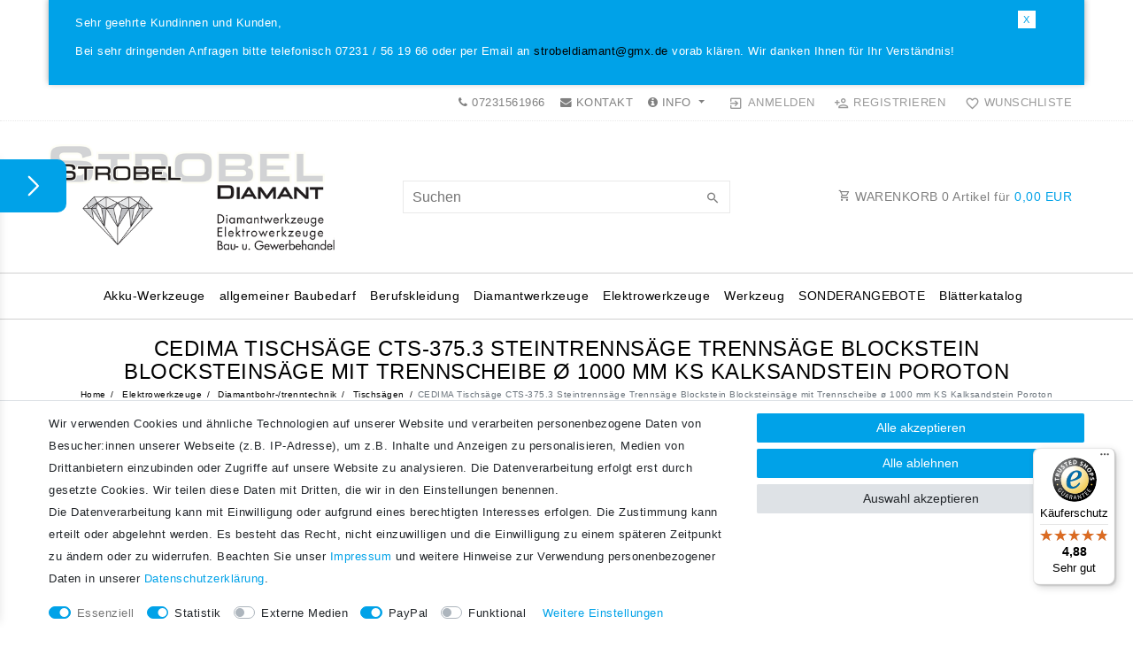

--- FILE ---
content_type: text/javascript; charset=utf-8
request_url: https://cdn02.plentymarkets.com/f9kgme84dtod/plugin/59/ceres/js/dist/chunks/ceres-client-31.js?v=04b179706d7c80fde9009261c20b6d93aba352a4
body_size: 3361
content:
(window["webpackJsonp"] = window["webpackJsonp"] || []).push([[31],{

/***/ "./node_modules/babel-loader/lib/index.js!./node_modules/vue-loader/lib/index.js?!./resources/js/src/app/components/customer/login/ForgotPassword.vue?vue&type=script&lang=js&":
/*!**************************************************************************************************************************************************************************************!*\
  !*** ./node_modules/babel-loader/lib!./node_modules/vue-loader/lib??vue-loader-options!./resources/js/src/app/components/customer/login/ForgotPassword.vue?vue&type=script&lang=js& ***!
  \**************************************************************************************************************************************************************************************/
/*! exports provided: default */
/***/ (function(module, __webpack_exports__, __webpack_require__) {

"use strict";
__webpack_require__.r(__webpack_exports__);
/* harmony import */ var core_js_modules_es_string_search_js__WEBPACK_IMPORTED_MODULE_0__ = __webpack_require__(/*! core-js/modules/es.string.search.js */ "./node_modules/core-js/modules/es.string.search.js");
/* harmony import */ var core_js_modules_es_string_search_js__WEBPACK_IMPORTED_MODULE_0___default = /*#__PURE__*/__webpack_require__.n(core_js_modules_es_string_search_js__WEBPACK_IMPORTED_MODULE_0__);
/* harmony import */ var core_js_modules_es_regexp_exec_js__WEBPACK_IMPORTED_MODULE_1__ = __webpack_require__(/*! core-js/modules/es.regexp.exec.js */ "./node_modules/core-js/modules/es.regexp.exec.js");
/* harmony import */ var core_js_modules_es_regexp_exec_js__WEBPACK_IMPORTED_MODULE_1___default = /*#__PURE__*/__webpack_require__.n(core_js_modules_es_regexp_exec_js__WEBPACK_IMPORTED_MODULE_1__);
/* harmony import */ var _services_ApiService__WEBPACK_IMPORTED_MODULE_2__ = __webpack_require__(/*! ../../../services/ApiService */ "./resources/js/src/app/services/ApiService.js");
/* harmony import */ var _services_NotificationService__WEBPACK_IMPORTED_MODULE_3__ = __webpack_require__(/*! ../../../services/NotificationService */ "./resources/js/src/app/services/NotificationService.js");
/* harmony import */ var _services_ModalService__WEBPACK_IMPORTED_MODULE_4__ = __webpack_require__(/*! ../../../services/ModalService */ "./resources/js/src/app/services/ModalService.js");
/* harmony import */ var _services_ValidationService__WEBPACK_IMPORTED_MODULE_5__ = __webpack_require__(/*! ../../../services/ValidationService */ "./resources/js/src/app/services/ValidationService.js");
/* harmony import */ var _services_UrlService__WEBPACK_IMPORTED_MODULE_6__ = __webpack_require__(/*! ../../../services/UrlService */ "./resources/js/src/app/services/UrlService.js");
/* harmony import */ var _helper_utils__WEBPACK_IMPORTED_MODULE_7__ = __webpack_require__(/*! ../../../helper/utils */ "./resources/js/src/app/helper/utils.js");


//
//
//
//
//
//
//
//
//
//
//
//
//
//
//
//
//
//
//
//
//
//
//
//
//
//
//
//
//
//
//
//
//
//
//
//
//
//
//
//
//
//
//
//
//
//
//
//
//
//
//
//
//
//
//
//
//
//






/* harmony default export */ __webpack_exports__["default"] = ({
  name: "forgot-password-modal",
  props: {
    currentTemplate: String
  },
  data: function data() {
    return {
      username: "",
      isDisabled: false,
      honeypot: ""
    };
  },
  mounted: function mounted() {
    var _this = this;

    this.$nextTick(function () {
      $(_this.$refs.pwdModal).on("hidden.bs.modal", function () {
        _this.username = "";
      });
      var urlParams = _services_UrlService__WEBPACK_IMPORTED_MODULE_6__["default"].getUrlParams(document.location.search);

      if (!Object(_helper_utils__WEBPACK_IMPORTED_MODULE_7__["isNullOrUndefined"])(urlParams.show) && urlParams.show === "forgotPassword") {
        _services_ModalService__WEBPACK_IMPORTED_MODULE_4__["default"].findModal(_this.$refs.pwdModal).show();
        _this.username = !Object(_helper_utils__WEBPACK_IMPORTED_MODULE_7__["isNullOrUndefined"])(urlParams.email) ? urlParams.email : "";
      }
    });
  },
  watch: {
    username: function username(val, oldVal) {
      this.resetError();
    }
  },
  methods: {
    validateResetPwd: function validateResetPwd() {
      var _this2 = this;

      _services_ValidationService__WEBPACK_IMPORTED_MODULE_5__["default"].validate(this.$refs.pwdModal).done(function () {
        _this2.sendResetPwd();
      }).fail(function (invalidFields) {
        _services_ValidationService__WEBPACK_IMPORTED_MODULE_5__["default"].markInvalidFields(invalidFields, "error");
      });
    },

    /**
     *  Reset password
     */
    sendResetPwd: function sendResetPwd() {
      var _this3 = this;

      this.isDisabled = true;
      _services_ApiService__WEBPACK_IMPORTED_MODULE_2__["default"].post("/rest/io/customer/password_reset", {
        email: this.username,
        honeypot: this.honeypot
      }).done(function () {
        _services_ModalService__WEBPACK_IMPORTED_MODULE_4__["default"].findModal(_this3.$refs.pwdModal).hide();
        _this3.isDisabled = false;
        _services_NotificationService__WEBPACK_IMPORTED_MODULE_3__["default"].success(_this3.$translate("Ceres::Template.loginSendEmailOk")).closeAfter(5000);
      }).fail(function () {
        _this3.isDisabled = false;
        _services_NotificationService__WEBPACK_IMPORTED_MODULE_3__["default"].error(_this3.$translate("Ceres::Template.loginResetPwDErrorOnSendEmail")).closeAfter(5000);
      });
    },
    cancelResetPwd: function cancelResetPwd() {
      this.resetError();
      _services_ModalService__WEBPACK_IMPORTED_MODULE_4__["default"].findModal(this.$refs.pwdModal).hide().then(function () {
        _services_ModalService__WEBPACK_IMPORTED_MODULE_4__["default"].findModal(document.getElementById("login")).show();
      });
    },
    resetError: function resetError() {
      _services_ValidationService__WEBPACK_IMPORTED_MODULE_5__["default"].unmarkAllFields(this.$refs.pwdModal);
    }
  }
});

/***/ }),

/***/ "./node_modules/vue-loader/lib/loaders/templateLoader.js?!./node_modules/vue-loader/lib/index.js?!./resources/js/src/app/components/customer/login/ForgotPassword.vue?vue&type=template&id=7f94eb33&":
/*!****************************************************************************************************************************************************************************************************************************************!*\
  !*** ./node_modules/vue-loader/lib/loaders/templateLoader.js??vue-loader-options!./node_modules/vue-loader/lib??vue-loader-options!./resources/js/src/app/components/customer/login/ForgotPassword.vue?vue&type=template&id=7f94eb33& ***!
  \****************************************************************************************************************************************************************************************************************************************/
/*! exports provided: render, staticRenderFns */
/***/ (function(module, __webpack_exports__, __webpack_require__) {

"use strict";
__webpack_require__.r(__webpack_exports__);
/* harmony export (binding) */ __webpack_require__.d(__webpack_exports__, "render", function() { return render; });
/* harmony export (binding) */ __webpack_require__.d(__webpack_exports__, "staticRenderFns", function() { return staticRenderFns; });
var render = function() {
  var _vm = this
  var _h = _vm.$createElement
  var _c = _vm._self._c || _h
  return _c(
    "form",
    {
      staticClass: "reset-pwd-container login-pwd-reset",
      attrs: { id: "reset-pwd-form-" + _vm._uid, method: "post" }
    },
    [
      _c(
        "div",
        {
          ref: "pwdModal",
          staticClass: "modal fade",
          attrs: {
            id: "resetPwd",
            tabindex: "-1",
            role: "dialog",
            "aria-labelledby": "modal-title",
            "aria-modal": "true"
          }
        },
        [
          _c("div", { staticClass: "modal-dialog" }, [
            _c("div", { staticClass: "modal-content" }, [
              _c("div", { staticClass: "modal-header" }, [
                _c(
                  "h3",
                  { staticClass: "modal-title", attrs: { id: "modal-title" } },
                  [
                    _vm._v(
                      _vm._s(
                        _vm.$translate("Ceres::Template.loginForgotPassword")
                      )
                    )
                  ]
                ),
                _vm._v(" "),
                _c(
                  "button",
                  {
                    staticClass: "close",
                    attrs: {
                      type: "button",
                      "data-dismiss": "modal",
                      "aria-hidden": "true",
                      "aria-label": _vm.$translate("Ceres::Template.closeIcon")
                    }
                  },
                  [_vm._v("×")]
                )
              ]),
              _vm._v(" "),
              _c("div", { staticClass: "modal-body" }, [
                _c(
                  "div",
                  { staticClass: "alert alert-info w-100 pwd-forgot-info" },
                  [
                    _c("span", { staticClass: "info-badge" }, [
                      _vm._v(
                        _vm._s(
                          _vm.$translate(
                            "Ceres::Template.loginForgotPasswordInfo"
                          )
                        )
                      )
                    ])
                  ]
                ),
                _vm._v(" "),
                _c("div", { staticClass: "row" }, [
                  _c("div", { staticClass: "col-12" }, [
                    _c("input", {
                      directives: [
                        {
                          name: "model",
                          rawName: "v-model",
                          value: _vm.honeypot,
                          expression: "honeypot"
                        }
                      ],
                      staticClass: "honey",
                      attrs: {
                        id: "forgot_password_honey",
                        type: "text",
                        name: "username",
                        autocomplete: "new-password",
                        tabindex: "-1",
                        "aria-hidden": "true"
                      },
                      domProps: { value: _vm.honeypot },
                      on: {
                        input: function($event) {
                          if ($event.target.composing) {
                            return
                          }
                          _vm.honeypot = $event.target.value
                        }
                      }
                    }),
                    _vm._v(" "),
                    _c(
                      "label",
                      {
                        staticClass: "position-absolute",
                        attrs: { for: "forgot_password_honey" }
                      },
                      [
                        _c("span", { staticClass: "visually-hidden" }, [
                          _vm._v(
                            "\n                      " +
                              _vm._s(
                                _vm.$translate(
                                  "Ceres::Template.loginForgotPasswordHoneypotLabel"
                                )
                              ) +
                              "\n                    "
                          )
                        ])
                      ]
                    ),
                    _vm._v(" "),
                    _c(
                      "div",
                      {
                        staticClass: "input-unit no-bottom",
                        attrs: { "data-validate": "mail" }
                      },
                      [
                        _c("input", {
                          directives: [
                            {
                              name: "model",
                              rawName: "v-model",
                              value: _vm.username,
                              expression: "username"
                            }
                          ],
                          attrs: {
                            type: "email",
                            name: "email",
                            autocomplete: "email",
                            id: "mail" + _vm._uid,
                            "data-autofocus": ""
                          },
                          domProps: { value: _vm.username },
                          on: {
                            input: function($event) {
                              if ($event.target.composing) {
                                return
                              }
                              _vm.username = $event.target.value
                            }
                          }
                        }),
                        _vm._v(" "),
                        _c("label", { attrs: { for: "mail" + _vm._uid } }, [
                          _vm._v(
                            _vm._s(
                              _vm.$translate("Ceres::Template.loginEmail")
                            ) + "*"
                          )
                        ])
                      ]
                    ),
                    _vm._v(" "),
                    _c("span", { staticClass: "error-msg" }, [
                      _vm._v(
                        _vm._s(
                          _vm.$translate(
                            "Ceres::Template.loginEnterConfirmEmail"
                          )
                        )
                      )
                    ])
                  ])
                ])
              ]),
              _vm._v(" "),
              _c("div", { staticClass: "modal-footer" }, [
                _c(
                  "div",
                  [
                    _vm._t("extend-overlay-buttons"),
                    _vm._v(" "),
                    !!_vm.currentTemplate && _vm.currentTemplate != "tpl.login"
                      ? _c(
                          "button",
                          {
                            staticClass: "btn btn-danger btn-medium mr-2",
                            attrs: { type: "button" },
                            on: {
                              click: function($event) {
                                $event.preventDefault()
                                return _vm.cancelResetPwd($event)
                              }
                            }
                          },
                          [
                            _c("i", {
                              staticClass: "fa fa-arrow-left",
                              attrs: { "aria-hidden": "true" }
                            }),
                            _vm._v(
                              "\n                                " +
                                _vm._s(
                                  _vm.$translate(
                                    "Ceres::Template.loginBackToLogin"
                                  )
                                ) +
                                "\n                            "
                            )
                          ]
                        )
                      : _vm._e(),
                    _vm._v(" "),
                    _c(
                      "button",
                      {
                        staticClass: "btn btn-primary btn-medium",
                        attrs: { disabled: _vm.isDisabled },
                        on: {
                          click: function($event) {
                            $event.preventDefault()
                            return _vm.validateResetPwd($event)
                          }
                        }
                      },
                      [
                        _vm._v(
                          "\n\t\t\t\t\t\t\t\t" +
                            _vm._s(
                              _vm.$translate("Ceres::Template.loginSend")
                            ) +
                            "\n\t\t\t\t\t\t\t\t"
                        ),
                        _c("icon", {
                          attrs: {
                            icon: "paper-plane-o",
                            loading: _vm.isDisabled
                          }
                        })
                      ],
                      1
                    )
                  ],
                  2
                )
              ])
            ])
          ])
        ]
      )
    ]
  )
}
var staticRenderFns = []
render._withStripped = true



/***/ }),

/***/ "./resources/js/src/app/components/customer/login/ForgotPassword.vue":
/*!***************************************************************************!*\
  !*** ./resources/js/src/app/components/customer/login/ForgotPassword.vue ***!
  \***************************************************************************/
/*! exports provided: default */
/***/ (function(module, __webpack_exports__, __webpack_require__) {

"use strict";
__webpack_require__.r(__webpack_exports__);
/* harmony import */ var _ForgotPassword_vue_vue_type_template_id_7f94eb33___WEBPACK_IMPORTED_MODULE_0__ = __webpack_require__(/*! ./ForgotPassword.vue?vue&type=template&id=7f94eb33& */ "./resources/js/src/app/components/customer/login/ForgotPassword.vue?vue&type=template&id=7f94eb33&");
/* harmony import */ var _ForgotPassword_vue_vue_type_script_lang_js___WEBPACK_IMPORTED_MODULE_1__ = __webpack_require__(/*! ./ForgotPassword.vue?vue&type=script&lang=js& */ "./resources/js/src/app/components/customer/login/ForgotPassword.vue?vue&type=script&lang=js&");
/* empty/unused harmony star reexport *//* harmony import */ var _node_modules_vue_loader_lib_runtime_componentNormalizer_js__WEBPACK_IMPORTED_MODULE_2__ = __webpack_require__(/*! ../../../../../../../node_modules/vue-loader/lib/runtime/componentNormalizer.js */ "./node_modules/vue-loader/lib/runtime/componentNormalizer.js");





/* normalize component */

var component = Object(_node_modules_vue_loader_lib_runtime_componentNormalizer_js__WEBPACK_IMPORTED_MODULE_2__["default"])(
  _ForgotPassword_vue_vue_type_script_lang_js___WEBPACK_IMPORTED_MODULE_1__["default"],
  _ForgotPassword_vue_vue_type_template_id_7f94eb33___WEBPACK_IMPORTED_MODULE_0__["render"],
  _ForgotPassword_vue_vue_type_template_id_7f94eb33___WEBPACK_IMPORTED_MODULE_0__["staticRenderFns"],
  false,
  null,
  null,
  null
  
)

/* hot reload */
if (false) { var api; }
component.options.__file = "resources/js/src/app/components/customer/login/ForgotPassword.vue"
/* harmony default export */ __webpack_exports__["default"] = (component.exports);

/***/ }),

/***/ "./resources/js/src/app/components/customer/login/ForgotPassword.vue?vue&type=script&lang=js&":
/*!****************************************************************************************************!*\
  !*** ./resources/js/src/app/components/customer/login/ForgotPassword.vue?vue&type=script&lang=js& ***!
  \****************************************************************************************************/
/*! exports provided: default */
/***/ (function(module, __webpack_exports__, __webpack_require__) {

"use strict";
__webpack_require__.r(__webpack_exports__);
/* harmony import */ var _node_modules_babel_loader_lib_index_js_node_modules_vue_loader_lib_index_js_vue_loader_options_ForgotPassword_vue_vue_type_script_lang_js___WEBPACK_IMPORTED_MODULE_0__ = __webpack_require__(/*! -!../../../../../../../node_modules/babel-loader/lib!../../../../../../../node_modules/vue-loader/lib??vue-loader-options!./ForgotPassword.vue?vue&type=script&lang=js& */ "./node_modules/babel-loader/lib/index.js!./node_modules/vue-loader/lib/index.js?!./resources/js/src/app/components/customer/login/ForgotPassword.vue?vue&type=script&lang=js&");
/* empty/unused harmony star reexport */ /* harmony default export */ __webpack_exports__["default"] = (_node_modules_babel_loader_lib_index_js_node_modules_vue_loader_lib_index_js_vue_loader_options_ForgotPassword_vue_vue_type_script_lang_js___WEBPACK_IMPORTED_MODULE_0__["default"]); 

/***/ }),

/***/ "./resources/js/src/app/components/customer/login/ForgotPassword.vue?vue&type=template&id=7f94eb33&":
/*!**********************************************************************************************************!*\
  !*** ./resources/js/src/app/components/customer/login/ForgotPassword.vue?vue&type=template&id=7f94eb33& ***!
  \**********************************************************************************************************/
/*! exports provided: render, staticRenderFns */
/***/ (function(module, __webpack_exports__, __webpack_require__) {

"use strict";
__webpack_require__.r(__webpack_exports__);
/* harmony import */ var [base64] = __webpack_require__(/*! -!../../../../../../../node_modules/vue-loader/lib/loaders/templateLoader.js??vue-loader-options!../../../../../../../node_modules/vue-loader/lib??vue-loader-options!./ForgotPassword.vue?vue&type=template&id=7f94eb33& */ "./node_modules/vue-loader/lib/loaders/templateLoader.js?!./node_modules/vue-loader/lib/index.js?!./resources/js/src/app/components/customer/login/ForgotPassword.vue?vue&type=template&id=7f94eb33&");
/* harmony reexport (safe) */ __webpack_require__.d(__webpack_exports__, "render", function() { return [base64]["render"]; });

/* harmony reexport (safe) */ __webpack_require__.d(__webpack_exports__, "staticRenderFns", function() { return [base64]["staticRenderFns"]; });



/***/ })

}]);
//# sourceMappingURL=ceres-client-31.js.map

--- FILE ---
content_type: text/javascript
request_url: https://widgets.trustedshops.com/js/XA92B9ABC1F6DDFCC181B91CA4467A9F2.js
body_size: 1949
content:
((e,t)=>{const r={shopInfo:{tsId:"XA92B9ABC1F6DDFCC181B91CA4467A9F2",name:"strobeldiamant.de",url:"www.strobeldiamant.de",language:"de",targetMarket:"DEU",ratingVariant:"WIDGET",eTrustedIds:{accountId:"acc-330cf08e-23f5-4717-9cac-d07663091a29",channelId:"chl-894ca55c-4bfe-47d2-a66f-c4f64ed0e31e"},buyerProtection:{certificateType:"CLASSIC",certificateState:"PRODUCTION",mainProtectionCurrency:"EUR",classicProtectionAmount:100,maxProtectionDuration:30,plusProtectionAmount:2e4,basicProtectionAmount:100,firstCertified:"2019-10-09 00:00:00"},reviewSystem:{rating:{averageRating:4.88,averageRatingCount:113,overallRatingCount:547,distribution:{oneStar:1,twoStars:0,threeStars:1,fourStars:7,fiveStars:104}},reviews:[{average:5,buyerStatement:"Preis / Leistung gut, schnelle Lieferung alles bestens, gerne wieder",rawChangeDate:"2025-12-06T07:33:05.000Z",changeDate:"6.12.2025",transactionDate:"29.11.2025"},{average:5,buyerStatement:"Gute Preise bei durchweg qualitativ hochwertigen Produkten. Verlässliche Lieferzeiten, die eher kürzer als angegeben sind. ERSTKLASSIG sind Verlässlichkeit, Erreichbarkeit und Beratung: HIER WIRD SICH um Kundenbelange in jeglicher Form GEKÜMMERT!!! Alle Fragen werden fachlich fundiert und zeitnah beantwortet. BESONDERS HERVORHEBEN möchte ich, dass -selbst wenn ich keine Frage gestellt habe- sich mit dem Projekt / der Bestellung beschäftigt wird und WERTVOLLE HINWEISE und Erläuterungen gegebenen werden. So konnte ich genau die richtige Zusammenstellung für meine Anforderungen im Bereich der Kernbohrtechnik finden (Bohrgerät, Bohrständer, Bohrkronen und sonstiges Zubehör). STROBELDIAMANT ist aus meiner Sicht EIN ECHTER DIAMANT, wenn es um Belange der Bearbeitung mittels Diamantwerkzeugen geht!!!",rawChangeDate:"2025-11-19T19:07:38.000Z",changeDate:"19.11.2025",transactionDate:"12.11.2025"},{average:5,buyerStatement:"Schnelle Lieferung und ein wettbewerbsfähiger Preis.\n\nSehr effiziente Auftragsabwicklung und Lieferung der Originalartikel. Der Transport in die Niederlande verlief einwandfrei.\n\nMeine nächste Bestellung geht an Ströbel Diamant!",rawChangeDate:"2025-11-19T10:09:54.000Z",changeDate:"19.11.2025",transactionDate:"12.11.2025"}]},features:["SHOP_CONSUMER_MEMBERSHIP","GUARANTEE_RECOG_CLASSIC_INTEGRATION","REVIEWS_AUTO_COLLECTION","DISABLE_REVIEWREQUEST_SENDING","MARS_EVENTS","MARS_REVIEWS","MARS_PUBLIC_QUESTIONNAIRE","MARS_QUESTIONNAIRE"],consentManagementType:"OFF",urls:{profileUrl:"https://www.trustedshops.de/bewertung/info_XA92B9ABC1F6DDFCC181B91CA4467A9F2.html",profileUrlLegalSection:"https://www.trustedshops.de/bewertung/info_XA92B9ABC1F6DDFCC181B91CA4467A9F2.html#legal-info",reviewLegalUrl:"https://help.etrusted.com/hc/de/articles/23970864566162"},contractStartDate:"2019-09-26 00:00:00",shopkeeper:{name:"Strobel Diamant GmbH",street:"Zähringerallee 17",country:"DE",city:"Pforzheim",zip:"75177"},displayVariant:"full",variant:"full",twoLetterCountryCode:"DE"},"process.env":{STAGE:"prod"},externalConfig:{trustbadgeScriptUrl:"https://widgets.trustedshops.com/assets/trustbadge.js",cdnDomain:"widgets.trustedshops.com"},elementIdSuffix:"-98e3dadd90eb493088abdc5597a70810",buildTimestamp:"2026-01-18T05:33:25.391Z",buildStage:"prod"},n=r=>{const{trustbadgeScriptUrl:n}=r.externalConfig;let a=t.querySelector(`script[src="${n}"]`);a&&t.body.removeChild(a),a=t.createElement("script"),a.src=n,a.charset="utf-8",a.setAttribute("data-type","trustbadge-business-logic"),a.onerror=()=>{throw new Error(`The Trustbadge script could not be loaded from ${n}. Have you maybe selected an invalid TSID?`)},a.onload=()=>{e.trustbadge?.load(r)},t.body.appendChild(a)};"complete"===t.readyState?n(r):e.addEventListener("load",(()=>{n(r)}))})(window,document);